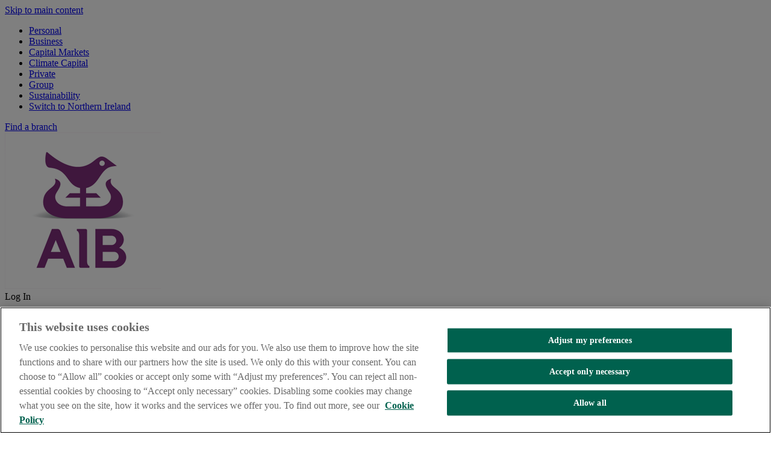

--- FILE ---
content_type: text/html; charset=UTF-8
request_url: https://aib.ie/help-centre/manage-phone-and-internet-banking/order-an-aib-card-reader
body_size: 17547
content:

<!DOCTYPE HTML>
<html lang="en-US">
    <head>
    <meta charset="UTF-8"/>

    <script defer="defer" type="text/javascript" src="https://rum.hlx.page/.rum/@adobe/helix-rum-js@%5E2/dist/micro.js" data-routing="env=prod,tier=publish,ams=Allied Irish Banks"></script>
<link rel="shortcut icon" type="image/x-icon" sizes="16x16 24x24 32x32 48x48" href="/content/dam/aib/common/favicon/favicon.ico"/>
    <link rel="apple-touch-icon" sizes="57x57" href="/content/dam/aib/common/favicon/favicon-57.png"/>
    <link rel="apple-touch-icon-precomposed" sizes="57x57" href="/content/dam/aib/common/favicon/favicon-57.png"/>
    <link rel="apple-touch-icon" sizes="72x72" href="/content/dam/aib/common/favicon/favicon-72.png"/>
    <link rel="apple-touch-icon" sizes="114x114" href="/content/dam/aib/common/favicon/favicon-114.png"/>
    <link rel="apple-touch-icon" sizes="120x120" href="/content/dam/aib/common/favicon/favicon-120.png"/>
    <link rel="apple-touch-icon" sizes="144x144" href="/content/dam/aib/common/favicon/favicon-144.png"/>
    <link rel="apple-touch-icon" sizes="152x152" href="/content/dam/aib/common/favicon/favicon-152.png"/>
    <title>How do I order an AIB Card Reader?</title>
    <meta content="width=device-width, initial-scale=1.0, minimum-scale=1.0, maximum-scale=2.0, user-scalable=yes" name="viewport"/>
    
    <meta name="description" content="You can order a card reader through your internet banking or though the kiosk of your local branch."/>
    <meta name="template" content="frontdoor-homepage"/>

    
    
        <meta property="jsonanalytics" content="{&#34;pageTitle&#34;:&#34;How do I order an AIB Card Reader?&#34;,&#34;mainDomain&#34;:&#34;aib.ie&#34;,&#34;pagePath&#34;:&#34;/help-centre/manage-phone-and-internet-banking/order-an-aib-card-reader&#34;,&#34;url&#34;:&#34;https://aib.ie/help-centre/manage-phone-and-internet-banking/order-an-aib-card-reader&#34;}"/>
    
    

  <meta property="og:site_name" content="AIB"/>
  <meta property="og:url" content="https://aib.ie"/>
  <meta property="og:locale" content="en_US"/>
  <meta property="og:type" content="website"/>
  <meta property="og:image" content="https://aib.ie/content/dam/frontdoor/aib-logo@2x.png"/>
  <meta property="og:description" content="You can order a card reader through your internet banking or though the kiosk of your local branch."/>
  <meta property="og:title"/>





  <script type="application/ld+json">
  {
    "@context": "http://schema.org/",
    "@type": "WebSite",
    "name": "AIB",
    "url": "https://aib.ie"
  }
  </script>


    

    


  
    
      
      
        <!-- OneTrust Cookies Consent Notice start for Production -->

        <script type="text/javascript" src="/content/dam/frontdoor/scripts/prod05nov25/oneTrust_production/consent/18e83070-838b-4277-b9a5-9f7166d20a0a/OtAutoBlock.js"></script>
        <script src="/content/dam/frontdoor/scripts/prod05nov25/oneTrust_production/scripttemplates/otSDKStub.js" type="text/javascript" charset="UTF-8" data-domain-script="18e83070-838b-4277-b9a5-9f7166d20a0a"></script>
        <script type="text/javascript">function OptanonWrapper() { 
        	if(OnetrustActiveGroups.includes("C0002")){
              	AnswersExperienceFrame.runtimeConfig.set("sessionTrackingEnabled", true);
              	AnswersExperienceFrame.runtimeConfig.set("analyticsEventsEnabled", true);
        	}
        }</script>

      <!-- OneTrust Cookies Consent Notice end for Production -->
      
    
  



   <script type="text/javascript" src="https://cdn.optimizely.com/js/27794360139.js"></script>

  



  
  
  <!-- DataLayer 6.4 -->
  <script>
    var dataLayer = window.dataLayer = window.dataLayer || [];
    var _pagesGroup = ("" != "") ? "" : "";
    var _pagesCategory = ("" != "") ? "" : "";
    var _pagesProduct = ("" != "") ? "" : "";
    var _initStamp = new Date().getTime();
    var _sessionInitiateTime = '';
    var _sessionId = '';

    if (sessionStorage.getItem('startSessionTime') === null){
      sessionStorage.setItem('startSessionTime', _initStamp)
      _sessionInitiateTime = sessionStorage.getItem('startSessionTime');
    } else {
      _sessionInitiateTime = sessionStorage.getItem('startSessionTime');
    }

    _sessionId = _sessionInitiateTime;

    if (/Android|webOS|iPhone|iPad|iPod|BlackBerry|IEMobile|Opera Mini/i.test(navigator.userAgent)) {
      _designType = "Mobile";
    } else {
      _designType = "Desktop";
    }

    dataLayer.push(
      {
        "channel": "web",
        "pos": "AIB.ie",
        "siteBrand": "AIB",
        "userLoggedIn": "N",
        "sessionId": _sessionId,
        "sessionInitiateTime": _sessionInitiateTime
      },
      {
        "pagesGroup": _pagesGroup,
        "pagesCategory": _pagesCategory,
        "pagesProduct": _pagesProduct,
        "siteCountry": "ie",
        "siteLanguage": "en",
        "designType": _designType
      }
    );
  </script>

  
  

  <!-- Google Tag Manager 6.4 Container -->
  
    

      

      
        
         
           <script>
          (function(w, d, s, l, i) {
            w[l] = w[l] || [];
            w[l].push(

                {
                    'gtm.start': new Date().getTime(),
                    event: 'gtm.js'
                }
            );
            var f = d.getElementsByTagName(s)[0],
                j = d.createElement(s),
                dl = l != 'dataLayer' ? '&l=' + l : '';
            j.setAttributeNode(d.createAttribute('data-ot-ignore'));
            j.async = true;
            j.src = 'https://www.googletagmanager.com/gtm.js?id=' + i + dl + '';
            f.parentNode.insertBefore(j, f);
          })(window, document, 'script', 'dataLayer', 'GTM-5ZXPKK7');
        </script>
        
        <script>
          (function(w, d, s, l, i) {
            w[l] = w[l] || [];
            w[l].push(

                {
                    'gtm.start': new Date().getTime(),
                    event: 'gtm.js'
                }
            );
            var f = d.getElementsByTagName(s)[0],
                j = d.createElement(s),
                dl = l != 'dataLayer' ? '&l=' + l : '';
            j.setAttributeNode(d.createAttribute('data-ot-ignore'));
            j.async = true;
            j.src = 'https://www.googletagmanager.com/gtm.js?id=' + i + dl + '';
            f.parentNode.insertBefore(j, f);
          })(window, document, 'script', 'dataLayer', 'GTM-N393SZG');
        </script>
        
      

    
  

  <script>
    var currentLocation = window.location.href;
    if (currentLocation.indexOf("?") > -1 && currentLocation.indexOf("wcmmode=disabled") < 0 && currentLocation.indexOf("content/frontdoor") > -1) {
      history.replaceState("/", "", "/");
    }
  </script>





    
<script>CQURLInfo={"requestPath":"/content/aib/personal/help-centre/manage-phone-and-internet-banking/order-an-aib-card-reader","extension":"html","selectors":[],"systemId":"dc6d8853-c403-4d6c-9049-3a37e99d2f4b","runModes":"crx3tar-nofds,prod,s7connect,crx3,production,nosamplecontent,publish"};</script>
<link rel="stylesheet" href="/etc.clientlibs/frontdoor/clientlibs/clientlib-base.css" type="text/css">
<link rel="stylesheet" href="/etc.clientlibs/frontdoor/clientlibs/clientlib-frontdoor.css" type="text/css">




    
    
    

    

    
    
    

    
</head>
    <body class="frontdoorHomepage page basicpage" id="frontdoorHomepage-869958c0b5">
        
        
        
            




            



            


<div role="main">
  <div class="root responsivegrid">


<div class="aem-Grid aem-Grid--12 aem-Grid--default--12 ">
    
    <div class="reference parbase aem-GridColumn aem-GridColumn--default--12"><div class="cq-dd-paragraph"><div class="header">


    





<a href="#main-anchor" class="skip" id="header-anchor">Skip to main content</a>
  <header class="bg-primary text-white ">
    
    <div class="nav-topbar">
      <div class="nav-topbar-inner bg-white">
        <div class="blur__effect leftend visible-xs hide" id="leftend"></div>
        <div class="container-fluid">
         
          <div class="row">
            <div class="col-12 col-lg pt-3 pb-3">
              <div class="nav-category-controls container-fluid">
                <ul class="nav nav-fill flex-nowrap mobile-scroll" id="mobile-scroll" role="menubar">
                  
                    <li class="nav-item nav-item--active mobile-active" data-action="nav.category" data-payload="name=https://aib.ie/" data-category="https://aib.ie/" role="none">
                      <a href="https://aib.ie/" class="px-lg-3 d-block text-decoration-none small font-weight-bold nav-inpage-element" role="menuitem">Personal</a>
                    </li>
                  
                    <li class="nav-item " data-action="nav.category" data-payload="name=https://aib.ie/business" data-category="https://aib.ie/business" role="none">
                      <a href="https://aib.ie/business" class="px-lg-3 d-block text-decoration-none small font-weight-bold nav-inpage-element" role="menuitem">Business</a>
                    </li>
                  
                    <li class="nav-item " data-action="nav.category" data-payload="name=https://aib.ie/corporate" data-category="https://aib.ie/corporate" role="none">
                      <a href="https://aib.ie/corporate" class="px-lg-3 d-block text-decoration-none small font-weight-bold nav-inpage-element" role="menuitem">Capital Markets</a>
                    </li>
                  
                    <li class="nav-item " data-action="nav.category" data-payload="name=/content/aib/corporate/industry-expertise/climate-capital" data-category="/content/aib/corporate/industry-expertise/climate-capital" role="none">
                      <a href="/corporate/industry-expertise/climate-capital" class="px-lg-3 d-block text-decoration-none small font-weight-bold nav-inpage-element" role="menuitem">Climate Capital</a>
                    </li>
                  
                    <li class="nav-item " data-action="nav.category" data-payload="name=https://aib.ie/privatebanking" data-category="https://aib.ie/privatebanking" role="none">
                      <a href="https://aib.ie/privatebanking" class="px-lg-3 d-block text-decoration-none small font-weight-bold nav-inpage-element" role="menuitem">Private</a>
                    </li>
                  
                    <li class="nav-item " data-action="nav.category" data-payload="name=https://aib.ie/investorrelations" data-category="https://aib.ie/investorrelations" role="none">
                      <a href="https://aib.ie/investorrelations" class="px-lg-3 d-block text-decoration-none small font-weight-bold nav-inpage-element" role="menuitem">Group</a>
                    </li>
                  
                    <li class="nav-item " data-action="nav.category" data-payload="name=https://aib.ie/sustainability" data-category="https://aib.ie/sustainability" role="none">
                      <a href="https://aib.ie/sustainability" class="px-lg-3 d-block text-decoration-none small font-weight-bold nav-inpage-element" role="menuitem">Sustainability</a>
                    </li>
                  
                    <li class="nav-item " data-action="nav.category" data-payload="name=https://aibni.co.uk/" data-category="https://aibni.co.uk/" role="none">
                      <a href="https://aibni.co.uk/" class="px-lg-3 d-block text-decoration-none small font-weight-bold nav-inpage-element" role="menuitem">Switch to Northern Ireland</a>
                    </li>
                  
                </ul>
              </div>
            </div>
            <div class="col-12 col-lg-2">
              <a href="https://branches.aib.ie/search" target="_blank" aria-label="Find branch link opens in a new tab" role="link" class="text-decoration-none font-weight-bold nav-topbar__link nav-topbar__link--secondary nav-topbar__link--icon">
                  <i class="icon icon-map-pin icon--bg-secondary icon--circle icon--sz-30 icon-left" aria-hidden="true"></i>
                  <span>Find a branch</span>
              </a>
            </div>
          </div>
         
        </div>
        <div class="blur__effect rightend visible-xs" id="rightend"></div>
      </div>
    </div>

    <nav class="header-main-nav">
      <div id="primary-nav">
        <div class="container-fluid">
          <div class="row">
            <div class="col-12 logo__container">
              
              <a class="nav-inpage-element" href="/" id="aib-logo-reset">
                <div class="nav-logo text-dark">
                  <img src="/content/dam/frontdoor/aib-logo@2x.png" alt="Allied Irish Banks (AIB) logo."/>
                    <input tabindex="-1" aria-hidden="true" type="hidden" id="logoImagePath" value="/content/dam/frontdoor/aib-logo@2x.png"/>
                </div>
              </a>

              
              

              
              <div tabindex="-1" aria-hidden="true" data-action="login.toggle,nav.toggle" data-keyaction="login-toggle" class="btn d-lg-none btn-secondary font-weight-medium nav-login-mobile nav-inpage-element header-nav-menuitem-mobile" role="menuitem" aria-controls="login-popover" aria-haspopup="true" aria-expanded="false">
                <span class="icon icon-lock icon-left"></span>
                Log In
              </div>
              <div tabindex="-1" aria-hidden="true" class="nav-toggle nav-toggle-close header-nav-menuitem-mobile nav-inpage-element" data-action="nav.toggle" data-keyaction="nav-toggle" role="button" aria-controls="header-main-nav" aria-haspopup="true" aria-expanded="false"></div>
            </div>
          </div>
        </div>

        <div class="nav-categories">
          <div class="nav-category nav-category--active">
            <div class="container-fluid">
              <ul class="row row-double-md nav-sections" role="menubar" aria-label="navigation" id="navigation">
                
                  
                  <li class="col-12 nav-section" data-section="I want to" data-position="1">
                    <div data-action="nav.section" data-payload="section=I want to" class="nav-section-title font-weight-medium nav-menu-item" role="menuitem" aria-haspopup="true" aria-expanded="false" tabindex="0">
                      I want to
                    </div>
                    <div class="nav-subsections-container bg-white" data-role='menu'>
                      
                      <div class="container-fluid">
                        <div class="row nav-subsections">
                          <div class="submenu-content">
                            


<div class="aem-Grid aem-Grid--12 aem-Grid--default--12 aem-Grid--phone--12 ">
    
    <div class="anchorList aem-GridColumn--default--none aem-GridColumn--phone--none aem-GridColumn--phone--12 aem-GridColumn aem-GridColumn--offset--phone--0 aem-GridColumn--offset--default--0 aem-GridColumn--default--4">
<div class='nav-subsection'>
  <div class="nav-subsection-title h3 text-primary font-weight-bold mb-2">Get help with products</div>
  <div class="nav-links children"><ul>
<li><a href="https://aib.ie/our-products/current-accounts/online-bank-account-opening">Ways to open an account <img src="/content/dam/frontdoor/chevron-right.svg" alt=""/></a></li>
<li><a href="https://aib.ie/our-products/current-accounts" target="_self">Get help with products <img src="/content/dam/frontdoor/chevron-right.svg" alt=""/></a></li>
<li><a href="https://aib.ie/our-products/credit-cards" target="_self">Get a credit card <img src="/content/dam/frontdoor/chevron-right.svg" alt=""/></a></li>
<li><a href="https://aib.ie/our-products/insurance">Get insurance <img src="/content/dam/frontdoor/chevron-right.svg" alt=""/></a></li>
</ul>
<p> </p>
<h3><span class="purple">Sustainability</span></h3>
<ul>
<li><a href="/green-living">Green Living: Personal <img src="/content/dam/frontdoor/chevron-right.svg" alt=""/></a></li>
<li><a href="https://aib.ie/green-business">Green Living: Business <img src="/content/dam/frontdoor/chevron-right.svg" alt=""/></a></li>
</ul>
</div>
</div></div>
<div class="anchorList aem-GridColumn--default--none aem-GridColumn--phone--12 aem-GridColumn--phone--newline aem-GridColumn aem-GridColumn--offset--phone--0 aem-GridColumn--offset--default--0 aem-GridColumn--default--4">
<div class='nav-subsection'>
  <div class="nav-subsection-title h3 text-primary font-weight-bold mb-2">Get information on financial planning</div>
  <div class="nav-links children"><ul>
<li><a href="https://aib.ie/our-products/investments/plan-for-financialneedsandgoals">Have a financial review <img src="/content/dam/frontdoor/chevron-right.svg" alt=""/></a></li>
<li><a href="https://aib.ie/our-products/insurance/life-insurance">Get life insurance <img src="/content/dam/frontdoor/chevron-right.svg" alt=""/></a></li>
<li><a href="https://aib.ie/our-products/pensions">Get advice on retirement planning / pensions <img src="/content/dam/frontdoor/chevron-right.svg" alt=""/></a></li>
<li><a href="https://aib.ie/our-products/investments">Get advice on investing <img src="/content/dam/frontdoor/chevron-right.svg" alt=""/></a></li>
<li><a href="/make-a-plan">Make a Plan <img src="/content/dam/frontdoor/chevron-right.svg" alt=""/></a></li>
</ul>
</div>
</div></div>
<div class="anchorList aem-GridColumn--default--none aem-GridColumn--phone--12 aem-GridColumn--phone--newline aem-GridColumn aem-GridColumn--offset--phone--0 aem-GridColumn--offset--default--0 aem-GridColumn--default--4">
<div class='nav-subsection'>
  <div class="nav-subsection-title h3 text-primary font-weight-bold mb-2">Get help with my banking</div>
  <div class="nav-links children"><ul>
<li><a href="https://aib.ie/our-products/current-accounts/credit-transfer">Make a payment <img src="/content/dam/frontdoor/chevron-right.svg" alt=""/></a></li>
<li><a href="/help-centre/manage-cards/query-transaction-aib-card">Question a card payment <img src="/content/dam/frontdoor/chevron-right.svg" alt=""/></a></li>
<li><a href="https://aib.ie/personal-forms/fx-form">Order stg/dollar currency <img src="/content/dam/frontdoor/chevron-right.svg" alt=""/></a></li>
<li><a href="https://aib.ie/content/dam/aib/personal/docs/our-products/current-accounts/foreign-currency-order-form.pdf">Order other foreign currency (PDF, 3 pages, 498KB) <img src="/content/dam/frontdoor/chevron-right.svg" alt=""/></a></li>
</ul>
</div>
</div></div>

    
</div>

                          </div>
                        </div>
                      </div>
                      
                      <div class="position-absolute w-100">
                        <div class="container-fluid">
                          <div class="row">
                            <div class="col-12">
                              <div class="nav-subsections-close font-weight-medium nav-popup-element" aria-label="Close button, click to dismiss the popup" data-action="nav.section" data-payload="section=Mortgage" tabindex="-1" aria-hidden="true">
                                Close
                              </div>
                            </div>
                          </div>
                        </div>
                      </div>
                    </div>
                  </li>
                
                  
                  <li class="col-12 nav-section" data-section="I am" data-position="2">
                    <div data-action="nav.section" data-payload="section=I am" class="nav-section-title font-weight-medium nav-menu-item" role="menuitem" aria-haspopup="true" aria-expanded="false" tabindex="0">
                      I am
                    </div>
                    <div class="nav-subsections-container bg-white" data-role='menu'>
                      
                      <div class="container-fluid">
                        <div class="row nav-subsections">
                          <div class="submenu-content">
                            


<div class="aem-Grid aem-Grid--12 aem-Grid--default--12 aem-Grid--phone--12 ">
    
    <div class="anchorList aem-GridColumn--default--none aem-GridColumn--phone--none aem-GridColumn--phone--12 aem-GridColumn aem-GridColumn--offset--phone--0 aem-GridColumn--offset--default--0 aem-GridColumn--default--4">
<div class='nav-subsection'>
  <div class="nav-subsection-title h3 text-primary font-weight-bold mb-2"></div>
  <div class="nav-links children"><ul>
<li><a href="https://aib.ie/i-am/worried-about-payments" target="_self">Worried about payments <img src="/content/dam/frontdoor/chevron-right.svg" alt=""/></a></li>
<li><a href="https://aib.ie/i-am/planning-for-my-childrens-future">Saving for my children's future <img src="/content/dam/frontdoor/chevron-right.svg" alt=""/></a></li>
<li><a href="https://aib.ie/i-am/budgeting-for-my-family">Budgeting <img src="/content/dam/frontdoor/chevron-right.svg" alt=""/></a></li>
<li><a href="/i-am/take-control-of-my-finances">Taking control of my finances <img src="/content/dam/frontdoor/chevron-right.svg" alt=""/></a></li>
<li><a href="https://aib.ie/fxcentre/resource-centre/brexit">Concerned about Brexit <img src="/content/dam/frontdoor/chevron-right.svg" alt=""/></a></li>
</ul>
</div>
</div></div>
<div class="anchorList aem-GridColumn--default--none aem-GridColumn--phone--12 aem-GridColumn--phone--newline aem-GridColumn aem-GridColumn--offset--phone--0 aem-GridColumn--offset--default--0 aem-GridColumn--default--4">
<div class='nav-subsection'>
  <div class="nav-subsection-title h3 text-primary font-weight-bold mb-2"></div>
  <div class="nav-links children"><ul>
<li><a href="/green-living">Thinking of going green <img src="/content/dam/frontdoor/chevron-right.svg" alt=""/></a></li>
<li><a href="/i-am/moving-to-ireland">Moving to Ireland <img src="/content/dam/frontdoor/chevron-right.svg" alt=""/></a></li>
<li><a href="https://aib.ie/i-am/in-second-level-education">In second level education <img src="/content/dam/frontdoor/chevron-right.svg" alt=""/></a></li>
<li><a href="https://aib.ie/i-am/going-to-college">Going to college <img src="/content/dam/frontdoor/chevron-right.svg" alt=""/></a></li>
<li><a href="https://aib.ie/i-am/a-graduate">A graduate <img src="/content/dam/frontdoor/chevron-right.svg" alt=""/></a></li>
</ul>
</div>
</div></div>
<div class="anchorList aem-GridColumn--default--none aem-GridColumn--phone--12 aem-GridColumn--phone--newline aem-GridColumn aem-GridColumn--offset--phone--0 aem-GridColumn--offset--default--0 aem-GridColumn--default--4">
<div class='nav-subsection'>
  <div class="nav-subsection-title h3 text-primary font-weight-bold mb-2"></div>
  <div class="nav-links children"><ul>
<li><a href="https://aib.ie/i-am/moving-to-ireland">Returning to Ireland <img src="/content/dam/frontdoor/chevron-right.svg" alt=""/></a></li>
<li><a href="/ways-to-bank/bainceireacht-le-aib">Ag smaoineamh ar bhaincéireacht le AIB <img src="/content/dam/frontdoor/chevron-right.svg" alt=""/></a></li>
<li><a href="/i-am/youth">A young adult <img src="/content/dam/frontdoor/chevron-right.svg" alt=""/></a></li>
</ul>
</div>
</div></div>

    
</div>

                          </div>
                        </div>
                      </div>
                      
                      <div class="position-absolute w-100">
                        <div class="container-fluid">
                          <div class="row">
                            <div class="col-12">
                              <div class="nav-subsections-close font-weight-medium nav-popup-element" aria-label="Close button, click to dismiss the popup" data-action="nav.section" data-payload="section=Mortgage" tabindex="-1" aria-hidden="true">
                                Close
                              </div>
                            </div>
                          </div>
                        </div>
                      </div>
                    </div>
                  </li>
                
                  
                  <li class="col-12 nav-section" data-section="Mortgages" data-position="3">
                    <div data-action="nav.section" data-payload="section=Mortgages" class="nav-section-title font-weight-medium nav-menu-item" role="menuitem" aria-haspopup="true" aria-expanded="false" tabindex="0">
                      Mortgages
                    </div>
                    <div class="nav-subsections-container bg-white" data-role='menu'>
                      
                      <div class="container-fluid">
                        <div class="row nav-subsections">
                          <div class="submenu-content">
                            


<div class="aem-Grid aem-Grid--12 aem-Grid--default--12 aem-Grid--phone--12 ">
    
    <div class="anchorList aem-GridColumn--default--none aem-GridColumn--phone--none aem-GridColumn--phone--12 aem-GridColumn aem-GridColumn--offset--phone--0 aem-GridColumn--default--3 aem-GridColumn--offset--default--0">
<div class='nav-subsection'>
  <div class="nav-subsection-title h3 text-primary font-weight-bold mb-2">AIB Mortgages</div>
  <div class="nav-links children"><ul>
<li><a href="/our-products/mortgages">All about our mortgages <img src="/content/dam/frontdoor/chevron-right.svg" alt=""/></a><br />
 </li>
</ul>
<h3><span class="purple"><br />
MyMortgage tool</span></h3>
<ul>
<li><a href="https://mymortgage.aib.ie/mortgages/">Log in or Register for MyMortgage <img src="/content/dam/frontdoor/chevron-right.svg" alt=""/></a></li>
<li><a href="/our-products/mortgages/my-mortgage">About MyMortgage <img src="/content/dam/frontdoor/chevron-right.svg" alt=""/></a><br />
</li>
</ul>
</div>
</div></div>
<div class="anchorList aem-GridColumn--default--none aem-GridColumn--phone--none aem-GridColumn--phone--12 aem-GridColumn aem-GridColumn--offset--phone--0 aem-GridColumn--default--3 aem-GridColumn--offset--default--0">
<div class='nav-subsection'>
  <div class="nav-subsection-title h3 text-primary font-weight-bold mb-2">Mortgages types</div>
  <div class="nav-links children"><ul>
<li><a href="/our-products/mortgages/first-time-buyers">First time buyer <img src="/content/dam/frontdoor/chevron-right.svg" alt=""/></a></li>
<li><a href="/our-products/mortgages/home-movers-mortgage">Moving homes <img src="/content/dam/frontdoor/chevron-right.svg" alt=""/></a></li>
<li><a href="/our-products/mortgages/switcher-mortgage">Switching mortgage <img src="/content/dam/frontdoor/chevron-right.svg" alt=""/></a></li>
<li><a href="/our-products/mortgages/residential-buy-to-let-mortgage">Buying-to-let <img src="/content/dam/frontdoor/chevron-right.svg" alt=""/></a></li>
<li><a href="/our-products/mortgages/self-build">Self-Building <img src="/content/dam/frontdoor/chevron-right.svg" alt=""/></a></li>
<li><a href="/our-products/mortgages/mortgage-top-up">Top-up mortgage <img src="/content/dam/frontdoor/chevron-right.svg" alt=""/></a></li>
<li><a href="https://aib.ie/our-products/mortgages/green-mortgage">Green Mortgage <img src="/content/dam/frontdoor/chevron-right.svg" alt=""/></a></li>
<li><a href="/our-products/mortgages/new-higher-value" style="background-color: rgb(255,255,255);">Higher Value mortgage <img src="/content/dam/frontdoor/chevron-right.svg" alt=""/></a></li>
</ul>
</div>
</div></div>
<div class="anchorList aem-GridColumn--default--none aem-GridColumn--phone--12 aem-GridColumn--phone--newline aem-GridColumn aem-GridColumn--offset--phone--0 aem-GridColumn--default--3 aem-GridColumn--offset--default--0">
<div class='nav-subsection'>
  <div class="nav-subsection-title h3 text-primary font-weight-bold mb-2">Getting started</div>
  <div class="nav-links children"><ul>
<li><a href="/our-products/mortgages/pre-first-time-buyer">Saving for your home <img src="/content/dam/frontdoor/chevron-right.svg" alt=""/></a></li>
<li><a href="/our-products/mortgages/mortgage-interest-rates">Mortgage interest rate <img src="/content/dam/frontdoor/chevron-right.svg" alt=""/></a></li>
<li><a href="/our-products/mortgages/mortgage-calculator">Mortgage calculators <img src="/content/dam/frontdoor/chevron-right.svg" alt=""/></a></li>
<li><a href="/our-products/mortgages/Mortgage-Jargon">Mortgage jargon buster <img src="/content/dam/frontdoor/chevron-right.svg" alt=""/></a></li>
<li><a href="https://aib.ie/help-and-guidance/mortgages-faq">Frequently asked questions <img src="/content/dam/frontdoor/chevron-right.svg" alt=""/></a></li>
</ul>
</div>
</div></div>
<div class="anchorList aem-GridColumn--default--none aem-GridColumn--phone--12 aem-GridColumn--phone--newline aem-GridColumn aem-GridColumn--offset--phone--0 aem-GridColumn--default--3 aem-GridColumn--offset--default--0">
<div class='nav-subsection'>
  <div class="nav-subsection-title h3 text-primary font-weight-bold mb-2">Help with mortgages</div>
  <div class="nav-links children"><ul>
<li><a href="/our-products/mortgages/manage-your-aib-mortgage">Existing mortgage customers <img src="/content/dam/frontdoor/chevron-right.svg" alt=""/></a></li>
<li><a href="/our-products/mortgages/mortgage-forms">Forms and guides <img src="/content/dam/frontdoor/chevron-right.svg" alt=""/></a></li>
<li><a href="/have-you-missed-a-mortgage-payment">Worried about Mortgage Payments <img src="/content/dam/frontdoor/chevron-right.svg" alt=""/></a></li>
<li><a href="https://aib.ie/review-of-tracker-mortgages">Tracker mortgage examination <img src="/content/dam/frontdoor/chevron-right.svg" alt=""/></a></li>
<li><a href="/our-products/mortgages/welcome-to-aib-information-hub">Ulster Bank Mortgage Customer Information Hub <img src="/content/dam/frontdoor/chevron-right.svg" alt=""/></a></li>
</ul>
</div>
</div></div>

    
</div>

                          </div>
                        </div>
                      </div>
                      
                      <div class="position-absolute w-100">
                        <div class="container-fluid">
                          <div class="row">
                            <div class="col-12">
                              <div class="nav-subsections-close font-weight-medium nav-popup-element" aria-label="Close button, click to dismiss the popup" data-action="nav.section" data-payload="section=Mortgage" tabindex="-1" aria-hidden="true">
                                Close
                              </div>
                            </div>
                          </div>
                        </div>
                      </div>
                    </div>
                  </li>
                
                  
                  <li class="col-12 nav-section" data-section="Make a plan " data-position="4">
                    <div data-action="nav.section" data-payload="section=Make a plan " class="nav-section-title font-weight-medium nav-menu-item" role="menuitem" aria-haspopup="true" aria-expanded="false" tabindex="0">
                      Make a plan 
                    </div>
                    <div class="nav-subsections-container bg-white" data-role='menu'>
                      
                      <div class="container-fluid">
                        <div class="row nav-subsections">
                          <div class="submenu-content">
                            


<div class="aem-Grid aem-Grid--12 aem-Grid--default--12 aem-Grid--phone--12 ">
    
    <div class="anchorList aem-GridColumn--default--none aem-GridColumn--phone--none aem-GridColumn--phone--12 aem-GridColumn aem-GridColumn--offset--phone--0 aem-GridColumn--default--3 aem-GridColumn--offset--default--0">
<div class='nav-subsection'>
  <div class="nav-subsection-title h3 text-primary font-weight-bold mb-2">Not sure where to start? </div>
  <div class="nav-links children"><div><a href="/make-a-plan">Make a plan <img src="/content/dam/frontdoor/chevron-right.svg" alt=""/></a><br />
<a href="/make-a-plan/protection-insurance/mortgage-protection">Mortgage protection <img src="/content/dam/frontdoor/chevron-right.svg" alt=""/></a><br />
<a href="/make-a-plan/protection-insurance">Protection <img src="/content/dam/frontdoor/chevron-right.svg" alt=""/></a><br />
<a href="/make-a-plan/investments">Savings and investments <img src="/content/dam/frontdoor/chevron-right.svg" alt=""/> </a><br />
<a href="/make-a-plan/retirement-plans">Pensions <img src="/content/dam/frontdoor/chevron-right.svg" alt=""/></a></div>
<div><a href="/make-a-plan/aib-life-hub">AIB life hub <img src="/content/dam/frontdoor/chevron-right.svg" alt=""/></a></div>
<p> </p>
<p> </p>
</div>
</div></div>

    
</div>

                          </div>
                        </div>
                      </div>
                      
                      <div class="position-absolute w-100">
                        <div class="container-fluid">
                          <div class="row">
                            <div class="col-12">
                              <div class="nav-subsections-close font-weight-medium nav-popup-element" aria-label="Close button, click to dismiss the popup" data-action="nav.section" data-payload="section=Mortgage" tabindex="-1" aria-hidden="true">
                                Close
                              </div>
                            </div>
                          </div>
                        </div>
                      </div>
                    </div>
                  </li>
                
                  
                  <li class="col-12 nav-section" data-section="Products" data-position="5">
                    <div data-action="nav.section" data-payload="section=Products" class="nav-section-title font-weight-medium nav-menu-item" role="menuitem" aria-haspopup="true" aria-expanded="false" tabindex="0">
                      Products
                    </div>
                    <div class="nav-subsections-container bg-white" data-role='menu'>
                      
                      <div class="container-fluid">
                        <div class="row nav-subsections">
                          <div class="submenu-content">
                            


<div class="aem-Grid aem-Grid--12 aem-Grid--default--12 aem-Grid--phone--12 ">
    
    <div class="anchorList aem-GridColumn--default--none aem-GridColumn--phone--none aem-GridColumn--phone--12 aem-GridColumn aem-GridColumn--offset--phone--0 aem-GridColumn--offset--default--0 aem-GridColumn--default--4">
<div class='nav-subsection'>
  <div class="nav-subsection-title h3 text-primary font-weight-bold mb-2">What are you looking for?</div>
  <div class="nav-links children"><ul>
<li><a href="https://aib.ie/our-products/loans">Loans <img src="/content/dam/frontdoor/chevron-right.svg" alt=""/></a></li>
<li><a href="https://aib.ie/our-products/current-accounts">Current Accounts <img src="/content/dam/frontdoor/chevron-right.svg" alt=""/></a></li>
<li><a href="https://aib.ie/our-products/current-accounts/online-bank-account-opening">Ways to open an account <img src="/content/dam/frontdoor/chevron-right.svg" alt=""/></a></li>
<li><a href="https://aib.ie/our-products/insurance/life-insurance">Life Insurance <img src="/content/dam/frontdoor/chevron-right.svg" alt=""/></a></li>
</ul>
</div>
</div></div>
<div class="anchorList aem-GridColumn--default--none aem-GridColumn--phone--12 aem-GridColumn--phone--newline aem-GridColumn aem-GridColumn--offset--phone--0 aem-GridColumn--offset--default--0 aem-GridColumn--default--4">
<div class='nav-subsection'>
  <div class="nav-subsection-title h3 text-primary font-weight-bold mb-2"></div>
  <div class="nav-links children"><div> </div>
<ul>
<li><a href="https://aib.ie/our-products/mortgages">Mortgages <img src="/content/dam/frontdoor/chevron-right.svg" alt=""/></a></li>
<li><a href="https://aib.ie/our-products/insurance">Insurance <img src="/content/dam/frontdoor/chevron-right.svg" alt=""/></a></li>
<li><a href="https://aib.ie/our-products/investments">Make a plan - Investments <img src="/content/dam/frontdoor/chevron-right.svg" alt=""/></a></li>
</ul>
</div>
</div></div>
<div class="anchorList aem-GridColumn--default--none aem-GridColumn--phone--12 aem-GridColumn--phone--newline aem-GridColumn aem-GridColumn--offset--phone--0 aem-GridColumn--offset--default--0 aem-GridColumn--default--4">
<div class='nav-subsection'>
  <div class="nav-subsection-title h3 text-primary font-weight-bold mb-2"></div>
  <div class="nav-links children"><div> </div>
<ul>
<li><a href="https://aib.ie/our-products/credit-cards">Credit Cards <img src="/content/dam/frontdoor/chevron-right.svg" alt=""/></a></li>
<li><a href="https://aib.ie/our-products/pensions">Pensions <img src="/content/dam/frontdoor/chevron-right.svg" alt=""/></a></li>
<li><a href="https://aib.ie/our-products/savings-and-deposits">Savings and Deposits <img src="/content/dam/frontdoor/chevron-right.svg" alt=""/></a></li>
</ul>
</div>
</div></div>

    
</div>

                          </div>
                        </div>
                      </div>
                      
                      <div class="position-absolute w-100">
                        <div class="container-fluid">
                          <div class="row">
                            <div class="col-12">
                              <div class="nav-subsections-close font-weight-medium nav-popup-element" aria-label="Close button, click to dismiss the popup" data-action="nav.section" data-payload="section=Mortgage" tabindex="-1" aria-hidden="true">
                                Close
                              </div>
                            </div>
                          </div>
                        </div>
                      </div>
                    </div>
                  </li>
                
                  
                  <li class="col-12 nav-section" data-section="Ways to bank" data-position="6">
                    <div data-action="nav.section" data-payload="section=Ways to bank" class="nav-section-title font-weight-medium nav-menu-item" role="menuitem" aria-haspopup="true" aria-expanded="false" tabindex="0">
                      Ways to bank
                    </div>
                    <div class="nav-subsections-container bg-white" data-role='menu'>
                      
                      <div class="container-fluid">
                        <div class="row nav-subsections">
                          <div class="submenu-content">
                            


<div class="aem-Grid aem-Grid--12 aem-Grid--default--12 aem-Grid--phone--12 ">
    
    <div class="anchorList aem-GridColumn--default--none aem-GridColumn--phone--none aem-GridColumn--phone--12 aem-GridColumn aem-GridColumn--offset--phone--0 aem-GridColumn--offset--default--0 aem-GridColumn--default--4">
<div class='nav-subsection'>
  <div class="nav-subsection-title h3 text-primary font-weight-bold mb-2"></div>
  <div class="nav-links children"><ul>
<li><a href="https://aib.ie/ways-to-bank/aib-direct-debits-and-standing-orders">AIB direct debits &amp; standing orders <img src="/content/dam/frontdoor/chevron-right.svg" alt=""/></a></li>
<li><a href="http://www.aib.ie/ways-to-bank/direct-debit-mandates">Direct Debit Mandates <img src="/content/dam/frontdoor/chevron-right.svg" alt=""/></a></li>
<li><a href="https://aib.ie/ways-to-bank/mobile-top-up">Mobile top up <img src="/content/dam/frontdoor/chevron-right.svg" alt=""/></a></li>
<li><a href="https://aib.ie/ways-to-bank/estatements-persil-guide">eStatements <img src="/content/dam/frontdoor/chevron-right.svg" alt=""/></a></li>
<li><a href="/ways-to-bank/zippay">Zippay <img src="/content/dam/frontdoor/chevron-right.svg" alt=""/></a></li>
<li><a href="https://aib.ie/ways-to-bank/apple-pay">Apple Pay <img src="/content/dam/frontdoor/chevron-right.svg" alt=""/></a></li>
<li><a href="https://aib.ie/ways-to-bank/google-pay">Google Pay <img src="/content/dam/frontdoor/chevron-right.svg" alt=""/></a></li>
<li><a href="/ways-to-bank/sepa-instant-payments" target="_self">SEPA Instant Payments <img src="/content/dam/frontdoor/chevron-right.svg" alt=""/></a></li>
</ul>
</div>
</div></div>
<div class="anchorList aem-GridColumn--default--none aem-GridColumn--phone--12 aem-GridColumn--phone--newline aem-GridColumn aem-GridColumn--offset--phone--0 aem-GridColumn--offset--default--0 aem-GridColumn--default--4">
<div class='nav-subsection'>
  <div class="nav-subsection-title h3 text-primary font-weight-bold mb-2"></div>
  <div class="nav-links children"><ul>
<li><a href="/secure-internet-shopping">Secure Internet Shopping <img src="/content/dam/frontdoor/chevron-right.svg" alt=""/></a></li>
<li><a href="https://aib.ie/ways-to-bank/internet-banking">Internet banking <img src="/content/dam/frontdoor/chevron-right.svg" alt=""/></a></li>
<li><a href="https://aib.ie/ways-to-bank/mobile-banking">Mobile banking <img src="/content/dam/frontdoor/chevron-right.svg" alt=""/></a></li>
<li><a href="https://aib.ie/ways-to-bank/phone-banking">Phone banking <img src="/content/dam/frontdoor/chevron-right.svg" alt=""/></a></li>
<li><a href="https://aib.ie/ways-to-bank/digital-hub">Digital Hub <img src="/content/dam/frontdoor/chevron-right.svg" alt=""/></a></li>
<li><a href="/secure-internet-shopping/digital-id">Digital profile <img src="/content/dam/frontdoor/chevron-right.svg" alt=""/></a></li>
<li><a href="/ways-to-bank/secure-banking-app" target="_self">Secure Banking App <img src="/content/dam/frontdoor/chevron-right.svg" alt=""/></a></li>
</ul>
</div>
</div></div>
<div class="anchorList aem-GridColumn--default--none aem-GridColumn--phone--12 aem-GridColumn--phone--newline aem-GridColumn aem-GridColumn--offset--phone--0 aem-GridColumn--offset--default--0 aem-GridColumn--default--4">
<div class='nav-subsection'>
  <div class="nav-subsection-title h3 text-primary font-weight-bold mb-2"></div>
  <div class="nav-links children"><ul>
<li><a href="https://aib.ie/ways-to-bank/self-service-banking">Self-service banking <img src="/content/dam/frontdoor/chevron-right.svg" alt=""/></a></li>
<li><a href="https://aib.ie/ways-to-bank/branch-banking">Branch banking <img src="/content/dam/frontdoor/chevron-right.svg" alt=""/></a></li>
<li><a href="https://aib.ie/ways-to-bank/the-lab">The Lab <img src="/content/dam/frontdoor/chevron-right.svg" alt=""/></a></li>
<li><a title="Pay bills with Payzone" href="https://aib.ie/ways-to-bank/pay-bills-at-payzone-agent" target="_self">Payzone <img src="/content/dam/frontdoor/chevron-right.svg" alt=""/></a></li>
<li><a href="https://aib.ie/ways-to-bank/aib-community-bank">Community banking <img src="/content/dam/frontdoor/chevron-right.svg" alt=""/></a></li>
<li><a href="https://aib.ie/ways-to-bank/aib-at-the-post-office">AIB at An Post <img src="/content/dam/frontdoor/chevron-right.svg" alt=""/></a></li>
</ul>
</div>
</div></div>

    
</div>

                          </div>
                        </div>
                      </div>
                      
                      <div class="position-absolute w-100">
                        <div class="container-fluid">
                          <div class="row">
                            <div class="col-12">
                              <div class="nav-subsections-close font-weight-medium nav-popup-element" aria-label="Close button, click to dismiss the popup" data-action="nav.section" data-payload="section=Mortgage" tabindex="-1" aria-hidden="true">
                                Close
                              </div>
                            </div>
                          </div>
                        </div>
                      </div>
                    </div>
                  </li>
                
                  
                  <li class="col-12 nav-section" data-section="Help and guidance" data-position="7">
                    <div data-action="nav.section" data-payload="section=Help and guidance" class="nav-section-title font-weight-medium nav-menu-item" role="menuitem" aria-haspopup="true" aria-expanded="false" tabindex="0">
                      Help and guidance
                    </div>
                    <div class="nav-subsections-container bg-white" data-role='menu'>
                      
                      <div class="container-fluid">
                        <div class="row nav-subsections">
                          <div class="submenu-content">
                            


<div class="aem-Grid aem-Grid--12 aem-Grid--default--12 aem-Grid--phone--12 ">
    
    <div class="anchorList aem-GridColumn--default--none aem-GridColumn--phone--none aem-GridColumn--phone--12 aem-GridColumn aem-GridColumn--offset--phone--0 aem-GridColumn--offset--default--0 aem-GridColumn--default--4">
<div class='nav-subsection'>
  <div class="nav-subsection-title h3 text-primary font-weight-bold mb-2"></div>
  <div class="nav-links children"><ul>
<li><a href="https://aib.ie/help-centre">Help centre <img src="/content/dam/frontdoor/chevron-right.svg" alt=""/></a></li>
<li><a href="https://aib.ie/help-and-guidance/need-extra-help">Additional Support for our Customers <img src="/content/dam/frontdoor/chevron-right.svg" alt=""/></a></li>
<li><a href="https://aib.ie/help-and-guidance/deceased-accounts">Deceased accounts <img src="/content/dam/frontdoor/chevron-right.svg" alt=""/></a></li>
<li><a href="https://aib.ie/help-and-guidance/what-is-aib-web-chat">What is web chat? <img src="/content/dam/frontdoor/chevron-right.svg" alt=""/></a></li>
<li><a href="https://aib.ie/help-centre/what-are-people-asking-us-most">Common queries <img src="/content/dam/frontdoor/chevron-right.svg" alt=""/></a></li>
<li><a href="/our-products/current-accounts/minimise-fees">How to minimise your fees <img src="/content/dam/frontdoor/chevron-right.svg" alt=""/></a></li>
<li><a href="/international-sepa-payments-explained/vop">Verification of Payee <img src="/content/dam/frontdoor/chevron-right.svg" alt=""/></a></li>
</ul>
</div>
</div></div>
<div class="anchorList aem-GridColumn--default--none aem-GridColumn--phone--12 aem-GridColumn--phone--newline aem-GridColumn aem-GridColumn--offset--phone--0 aem-GridColumn--offset--default--0 aem-GridColumn--default--4">
<div class='nav-subsection'>
  <div class="nav-subsection-title h3 text-primary font-weight-bold mb-2"></div>
  <div class="nav-links children"><ul>
<li><a href="https://aib.ie/ways-to-bank/secure-internet-shopping">Secure internet shopping <img src="/content/dam/frontdoor/chevron-right.svg" alt=""/></a></li>
<li><a href="https://aib.ie/help-and-guidance/tax-information-reporting">Tax information reporting <img src="/content/dam/frontdoor/chevron-right.svg" alt=""/></a></li>
<li><a href="https://aib.ie/help-and-guidance/deposit-guarantee-scheme#Deposit">Deposit Guarantee Scheme <img src="/content/dam/frontdoor/chevron-right.svg" alt=""/></a></li>
<li><a href="https://aib.ie/dataprotection">Data Protection <img src="/content/dam/frontdoor/chevron-right.svg" alt=""/></a></li>
<li><a href="https://aib.ie/central-credit-register">Central Credit Register <img src="/content/dam/frontdoor/chevron-right.svg" alt=""/></a></li>
<li><a href="https://aib.ie/ibortransition">IBOR transition </a><a href="https://aib.ie/benchmarks-regulation" style="background-color: rgb(255,255,255);">Benchmarks regulation <img src="/content/dam/frontdoor/chevron-right.svg" alt=""/></a></li>
<li><a href="https://aib.ie/notices/third-party-provider-information">Third party provider information <img src="/content/dam/frontdoor/chevron-right.svg" alt=""/></a></li>
</ul>
</div>
</div></div>
<div class="anchorList aem-GridColumn--default--none aem-GridColumn--phone--12 aem-GridColumn--phone--newline aem-GridColumn aem-GridColumn--offset--phone--0 aem-GridColumn--offset--default--0 aem-GridColumn--default--4">
<div class='nav-subsection'>
  <div class="nav-subsection-title h3 text-primary font-weight-bold mb-2"></div>
  <div class="nav-links children"><ul>
<li><a href="https://aib.ie/our-products/current-accounts/online-bank-account-opening">Ways to open an account <img src="/content/dam/frontdoor/chevron-right.svg" alt=""/></a></li>
<li><a href="https://aib.ie/product-finder">Product finder <img src="/content/dam/frontdoor/chevron-right.svg" alt=""/></a></li>
<li><a href="https://aib.ie/help-centre">Online forms <img src="/content/dam/frontdoor/chevron-right.svg" alt=""/></a></li>
<li><a href="https://aib.ie/help-and-guidance/making-a-complaint">Complaint form <img src="/content/dam/frontdoor/chevron-right.svg" alt=""/></a></li>
<li><a href="https://aib.ie/personal-forms/bic-iban-converter">BIC IBAN converter <img src="/content/dam/frontdoor/chevron-right.svg" alt=""/></a></li>
<li><a href="https://aib.ie/fxrates-calculator">Foreign exchange calculator <img src="/content/dam/frontdoor/chevron-right.svg" alt=""/></a></li>
<li><a href="https://aib.ie/ways-to-bank/retrieve-registration-number">Retrieve registration number <img src="/content/dam/frontdoor/chevron-right.svg" alt=""/></a></li>
</ul>
</div>
</div></div>

    
</div>

                          </div>
                        </div>
                      </div>
                      
                      <div class="position-absolute w-100">
                        <div class="container-fluid">
                          <div class="row">
                            <div class="col-12">
                              <div class="nav-subsections-close font-weight-medium nav-popup-element" aria-label="Close button, click to dismiss the popup" data-action="nav.section" data-payload="section=Mortgage" tabindex="-1" aria-hidden="true">
                                Close
                              </div>
                            </div>
                          </div>
                        </div>
                      </div>
                    </div>
                  </li>
                
              </ul>
            </div>
          </div>
        </div>
      </div>
      <br class="d-lg-none" tabindex="-1" aria-hidden="true"/>
      <div id="secondary-nav">
        <div class="container-fluid">
          <div class="row">
            <div class="col-12">
              
              <ul class="nav-sections mb-2 text-lg-right" role="menubar">
                <li class="nav-section d-lg-none p-0 mx-0" role="none">
                  <a class="nav-section-title border-0 pt-0 pb-3 mx-0 faded-mobile nav-popup-element" role="menuitem" aria-hidden="true" tabindex="-1" href="https://aib.ie/contact-details">Contact us</a>
                </li>
                <li class="nav-section d-lg-none p-0 mx-0" role="none">
                  <a class="nav-section-title border-0 pt-0 pb-3 mx-0 faded-mobile nav-popup-element" role="menuitem" aria-hidden="true" tabindex="-1" href="https://branches.aib.ie/search">Find a branch</a>
                </li>
              </ul>
            </div>
            
            <div class="login col-12">
              <div class="login-inner" role="menubar" aria-label="login button" id="login">
                <div class="btn btn-lg d-block btn-secondary glow px-icon font-weight-bold nav-toggle-login-popup nav-menu-item nav-popup-element" data-action="login.toggle" role="button" aria-haspopup="true" aria-expanded="false" tabindex="0" aria-keyshortcuts="Press Enter to activate">
                  <i class="icon icon-lock icon-left icon-hide-xs" aria-hidden="true"></i>
                  <span class="d-inline">Log In</span>
                  <i class="icon icon-chevron icon-right d-none d-lg-block" aria-hidden="true"></i>
                </div>

                <div class="login-popover bg-primary-gradient-y d-flex flex-wrap align-items-center shadow" role="menu">
                  <div class="icon login-popover-toggle header-nav-menuitem-mobile login-popup-element" role="button" data-action="login.toggle" data-keyaction="login-close" aria-label="Close button, click to dismiss the popup"></div>
                  <div class="container-fluid">
                    <div class="row">
                      <div class="col-12 col-sm-6 offset-sm-3 col-lg-12 offset-lg-0">
                        
                        <p class="h3 py-2 d-none d-lg-block text-dark">
                          
                        </p>
                        <a href="https://onlinebanking.aib.ie/inet/roi/login.htm" class="btn btn-lg w-100 d-block btn-secondary mb-2 toggle glow login-popup-element login-link" role="menuitem" tabindex="-1" aria-hidden="true">Internet Banking</a>
                        
                        <a href="https://aib.ie/business/business-login" class="btn btn-lg w-100 d-block btn-secondary mb-2 toggle glow login-link login-popup-element" role="menuitem" tabindex="-1" aria-hidden="true">iBusiness Log in</a>
                        <a href="https://mymortgage.aib.ie/mortgages/" class="btn btn-lg w-100 d-block btn-secondary toggle login-link glow login-popup-element" role="menuitem" tabindex="-1" aria-hidden="true">MyMortgage Log in</a>
                      </div>
                    </div>
                  </div>
                </div>
              </div>
            </div>
          </div>
        </div>
      </div>
    </nav>
    
    <div class="searchbox">
      <div class="container-fluid">
        <div class="row">
          <div class="col-12 text-lg-right">
            <div class="form-group position-relative d-lg-inline-block mb-lg-0 yext-search-container">
              
              
                <div class="yext-search yext-search-input yext-search-header-wrapper">
<div class=" yext-search-input-wrapper">
  
  <div data-module-type="YextSearch" class="yext-search-component yext-search--2079560699">
    <input type="hidden" class="yext-search-bar-name" value="yext-search--2079560699"/>
    <input type="hidden" class="yext-search-results-page" value="/content/aib/personal/search-results.html"/>
    <input type="hidden" class="yext-search-placeholder-text" value="What are you looking for?"/>
    <input type="hidden" class="yext-search-api-key" value="3aeb3349ca4755260238a5b51d068b88"/>
    <input type="hidden" class="yext-search-account-id" value="100002954"/>
    <input type="hidden" class="yext-search-experience-key" value="aib-site-search"/>
    <input type="hidden" class="yext-search-experience-version" value="PRODUCTION"/>
    <input type="hidden" class="yext-search-answers" value="https://answers-embed.aib.ie.com.eu.pagescdn.com/iframe.js"/>
    <input type="hidden" class="yext-search-typed-animation-api" value="https://cdn-cached.eu.yextapis.com/v2/accounts/me/answers/autocomplete"/>
    <input type="hidden" class="yext-search-turnoff-typed-animation" value="false"/>
    <input type="hidden" class="yext-search-icon" value="/content/dam/frontdoor/icons/yext-search/yext-search-icon.svg"/>
    
  </div>
</div>
</div>

              
            </div>
          </div>
        </div>
      </div>
    </div>
  </header>
<a href="#header-anchor" class="skip" id="main-anchor">Return to Nav</a>
</div>
</div>
</div>
<div class="responsivegrid aem-GridColumn aem-GridColumn--default--12">


<div class="aem-Grid aem-Grid--12 aem-Grid--default--12 ">
    
    <div class="customcontainer aem-GridColumn aem-GridColumn--default--12">



  <div class="container-fluid fullWidth" style="background-color:">
    <div class="row">
      <div class="container-fluid">
        

    <div class="row ">
        


<div class="aem-Grid aem-Grid--12 aem-Grid--default--12 ">
    
    <div class="responsivegrid cmp-space aem-GridColumn aem-GridColumn--default--12">


<div class="aem-Grid aem-Grid--12 aem-Grid--default--12 ">
    
    <div class="responsivegrid aem-GridColumn aem-GridColumn--default--12">


<div class="aem-Grid aem-Grid--12 aem-Grid--default--12 aem-Grid--phone--12 ">
    
    <div class="mcx-title-text aem-GridColumn--default--none aem-GridColumn aem-GridColumn--default--12 aem-GridColumn--offset--default--0">

    <div class="cmp-title-text px-0 px-md-2" alt="How do I order an AIB Card Reader?">
        <h1 style="text-align: center;">How do I order an AIB Card Reader?</h1>
<p> </p>

    </div>
</div>
<div class="accordionPfd aem-GridColumn--default--none aem-GridColumn--phone--none aem-GridColumn--phone--12 aem-GridColumn aem-GridColumn--default--10 aem-GridColumn--offset--phone--0 aem-GridColumn--offset--default--1">



<div class="card bg-light accordion">
  <div class="card-body p-4">
    <h2 class="h1-mobile"></h2>
    <ul class="green-chevron my-3" role="tablist">
      
        <li class="border-bottom py-3 toggle" data-group="questions">
            <span class="title accordion--title" tabindex='0' aria-expanded="false" aria-selected="false" role="tab" data-keyshortcuts-open="Press Enter to activate" data-keyshortcuts-close="Press Control + Enter to close" aria-keyshortcuts="Press Enter to activate" lang="en" id="accordion-heading-1">
              AIB Internet Banking
            </span>
          <div class="pt-3 body toggle-item" role="tabpanel" tabindex="-1" aria-hidden="true" aria-labelledby="accordion-heading-1">
              <ol>
<li><p>Log in to <b><a href="https://aib.ie/ways-to-bank/internet-banking" target="_self">AIB Internet Banking</a>.</b></p>
</li>
<li><p>Click on <i>Services &amp; Settings</i> and select <i>Card Reader</i>.</p>
</li>
<li><p>Select one of the two options available:</p>
<p>- <i style="text-align: right;">Order a Card Reader</i>,</p>
<p>- <i style="text-align: right;">Select your Debit Card</i><span style="text-align: right;"> - this option is used to activate your device when you receive it.</span></p>
</li>
</ol>
<p><b>Please Note: </b>There is no charge for your first AIB Card Reader. There is a fee of €5.50 for each additional/replacement AIB Card Reader ordered.<br />
</p>
<p>Learn about <a href="https://personal.aib.ie/help-and-guidance/aib-card-reader-and-code-card-faqs" target="_self"><b>Card Reader</b></a><br />
</p>
<p><a href="https://aib.ie/content/dam/aib/personal/docs/fees-and-charges/account-fees-and-service-charges.pdf"><b>Account Fees and Service Charges (PDF, 1 page, 1,196KB)</b></a><br />
</p>

            </div>
        </li>
      
        <li class="border-bottom py-3 toggle" data-group="questions">
            <span class="title accordion--title" tabindex='0' aria-expanded="false" aria-selected="false" role="tab" data-keyshortcuts-open="Press Enter to activate" data-keyshortcuts-close="Press Control + Enter to close" aria-keyshortcuts="Press Enter to activate" lang="en" id="accordion-heading-2">
              In Your Branch
            </span>
          <div class="pt-3 body toggle-item" role="tabpanel" tabindex="-1" aria-hidden="true" aria-labelledby="accordion-heading-2">
              <p>Visit the Quick Banking Area where you can use the Kiosk. </p>
<p>If you don't have a Card Reader with you a member of staff may be able to provide you with one to use in the branch.</p>
<p><b>Please Note:</b> There is no charge for your first AIB Card Reader. There is a fee of €5.50 for each additional/replacement AIB Card Reader ordered.</p>
<p>Learn about <b><a href="https://aib.ie/help-and-guidance/aib-card-reader-and-code-card-faqs" title="AIB Card Reader and Code Card FAQs" target="_self">AIB Card Reader</a>.</b></p>
<p> </p>
<p><a href="https://aib.ie/content/dam/aib/personal/docs/fees-and-charges/account-fees-and-service-charges.pdf">Account Fees and Service Charges (PDF, 1 page, 1,196KB)</a></p>
<p> </p>

            </div>
        </li>
      
    </ul>
    <div>
      
    </div>
  </div>
</div>





</div>

    
</div>
</div>

    
</div>
</div>

    
</div>

    </div>

      </div>
    </div>
  </div>



</div>
<div class="customcontainer aem-GridColumn aem-GridColumn--default--12">



  <div class="container-fluid fullWidth" style="background-color:#fcfafa">
    <div class="row">
      <div class="container-fluid">
        

    <div class="row ">
        


<div class="aem-Grid aem-Grid--12 aem-Grid--default--12 ">
    
    <div class="responsivegrid cmp-space aem-GridColumn aem-GridColumn--default--12">


<div class="aem-Grid aem-Grid--12 aem-Grid--default--12 ">
    
    <div class="responsivegrid card-equal-height cmp-space aem-GridColumn--default--none aem-GridColumn aem-GridColumn--default--8 aem-GridColumn--offset--default--2">


<div class="aem-Grid aem-Grid--8 aem-Grid--default--8 aem-Grid--phone--8 ">
    
    <div class="multipurposecard aem-GridColumn--default--none aem-GridColumn--phone--none aem-GridColumn--phone--12 aem-GridColumn aem-GridColumn--offset--phone--0 aem-GridColumn--offset--default--0 aem-GridColumn--default--4">
  

  <div class="alwaysShow">
    

    
    

    
    

    
    






  
  

  
  
    <div class="card align-items-center mb-4 centerIcon
      
      " role="button" tabindex="0" data-position="0" id="[base64]">
      
        <img src="/content/dam/frontdoor/icon/map-pin.svg" class="mt-4 mt-lg-0" role="presentation" alt/>
      
  

  
  






  <div class="card-body">
    <h2 style="text-align: center;">Branch Locator</h2>

    <div class="body mb-0 small-lg hide-description">
      
    </div>
    
     
    <a class='d-none' href='https://aib.ie/branchlocator' rel=" " data-position="0" data-webchat='false'></a>
     
  </div>
  </div>







    
    
  </div>
</div>
<div class="multipurposecard aem-GridColumn--default--none aem-GridColumn--phone--12 aem-GridColumn--phone--newline aem-GridColumn aem-GridColumn--offset--phone--0 aem-GridColumn--offset--default--0 aem-GridColumn--default--4">
  

  <div class="alwaysShow">
    

    
    

    
    

    
    









  
  

  
  
    
    
      <div class="card align-items-center mb-4 centerIcon  
        
        " tabindex="0" role="button" data-position="0" id="[base64]">
        
          <img src="/content/dam/frontdoor/icon/file-text.svg" alt class="mt-4 mt-lg-0" role="presentation"/>
        
    
  

  
  



  <div class="card-body">
    <h2 style="text-align: center;">BIC/IBAN Converter</h2>

    <div class="body mb-0 small-lg ">
      
    </div>
    
     
    <a class='d-none' href='https://aib.ie/personal-forms/bic-iban-converter' rel=" " data-position="0" data-webchat='false'></a>
     
  </div>
  </div>







    
    
  </div>
</div>

    
</div>
</div>

    
</div>
</div>

    
</div>

    </div>

      </div>
    </div>
  </div>



</div>

    
</div>
</div>
<div class="reference parbase aem-GridColumn aem-GridColumn--default--12"><div class="cq-dd-paragraph"><div class="responsivegrid">


<div class="aem-Grid aem-Grid--12 aem-Grid--default--12 ">
    
    <div class="upper-footer aem-GridColumn--default--none aem-GridColumn aem-GridColumn--default--12 aem-GridColumn--offset--default--0">



    




   <div>
      
   <div class="upper-footer bg-primary text-white py-5 frontdoor" role='contentinfo'>
      <div class="container-fluid">
         <div class="row">
            <div class="col-sm-6 col-lg-3 pb-4 pb-md-3">
               <div class="h2 pb-2 pb-md-3">Connect with us</div>
               <div class="social" role="social">
                  
                     <div class="btn social-icons-btn btn-outline-white btn-round mr-1">
                        <a href="https://facebook.com/aib" data-position="1">
                           <img class="social-icons" src="/content/dam/frontdoor/icon/social-fb.svg" alt="Facebook."/>
                        </a>
                     </div>
                  
                     <div class="btn social-icons-btn btn-outline-white btn-round mr-1">
                        <a href="https://www.youtube.com/aib" data-position="2">
                           <img class="social-icons" src="/content/dam/frontdoor/icon/social-yt.svg" alt="Youtube."/>
                        </a>
                     </div>
                  
                     <div class="btn social-icons-btn btn-outline-white btn-round mr-1">
                        <a href="https://linkedin.com/company/aib" data-position="3">
                           <img class="social-icons" src="/content/dam/frontdoor/icon/social-linkedin.svg" alt="Linkedin."/>
                        </a>
                     </div>
                  
                     <div class="btn social-icons-btn btn-outline-white btn-round mr-1">
                        <a href="https://x.com/AskAIB" aria-label="X" data-position="4">
                           <img class="social-icons" src="/content/dam/frontdoor/icon/x-logo.svg" alt="X"/>
                        </a>
                     </div>
                  
               </div>
            </div>
            <div class="col-sm-3 offset-md-0 col-lg-2 pb-4 pb-md-3 footer-contactUs">
               <div class="h2 pb-2 pb-md-3">Contact Us</div>
               <div class="body mb-0"><p><a href="https://aib.ie/contact-details"><u>Contact Details</u></a></p>
</div>
            </div>
            <div class="col-sm-3 offset-md-0 col-lg-3 pb-4 pb-md-3 footer-branchLocator">
               <div class="h2 pb-2 pb-md-3">Find a branch</div>
               <div class="body mb-0"><p>More than <a href="https://aib.ie/branchlocator"><u>170 branches</u></a> across Ireland makes us the perfect</p>
<p>solution no matter where you are.</p>
</div>
            </div>
            <div class="col-12 col-md-6 offset-md-6 col-lg-4 offset-lg-0">
               <div class="card clickable flex-row align-items-center mt-2" tabindex="0">
                  <img src="/content/dam/frontdoor/icon/speech-bubbles-icon.svg" class='icon-buttons-large mt-0 ml-3' alt role="presentation"/>
                  <div class="card-body">
                     <div class="h3 mb-2 small-lg text-dark"><p>Haven't found what you're looking for?</p>
</div>
                     <div class="body mb-0 small-lg text-dark"><p>Our customer support team is here to help if you have any questions.</p>
</div>
                     <a class='d-none' href='https://aib.ie/help-centre' target="_blank" aria-label="Link opens in a new tab" rel="noreferrer"></a>
                  </div>
               </div>
            </div>
         </div>
      </div>
   </div>

   </div>
   

</div>
<div class="lowerfooter aem-GridColumn aem-GridColumn--default--12">

<div class="lower-footer " role='contentinfo'>
  <div class="container-fluid">

    <div class="row mt-4 ">
      <div class="col-12">
        <div id="tertiary-nav" class="navigation" role="navigation">
          <ul class="pl-0 pb-2 pb-lg-4 faded">
            
              <li class="nav-link p-0 d-lg-inline dark pr-4 text-uppercase">
                <a class="nav-link-title text-dark" href="https://aib.ie/legal" target="_self" data-position="1">
                  LEGAL 
                </a>
              </li>
            
              <li class="nav-link p-0 d-lg-inline dark pr-4 text-uppercase">
                <a class="nav-link-title text-dark" href="https://aib.ie/aib-terms-of-business.pdf" target="_self" data-position="2">
                  TERMS OF BUSINESS 
                </a>
              </li>
            
              <li class="nav-link p-0 d-lg-inline dark pr-4 text-uppercase">
                <a class="nav-link-title text-dark" href="https://aib.ie/AIB-Interest-Rates" target="_self" data-position="3">
                  INTEREST RATES 
                </a>
              </li>
            
              <li class="nav-link p-0 d-lg-inline dark pr-4 text-uppercase">
                <a class="nav-link-title text-dark" href="https://jobs.aib.ie/aib" target="_self" data-position="4">
                  CAREERS 
                </a>
              </li>
            
              <li class="nav-link p-0 d-lg-inline dark pr-4 text-uppercase">
                <a class="nav-link-title text-dark" href="https://aib.ie/dataprotection" target="_self" data-position="5">
                  DATA PROTECTION NOTICE 
                </a>
              </li>
            
              <li class="nav-link p-0 d-lg-inline dark pr-4 text-uppercase">
                <a class="nav-link-title text-dark" href="https://aib.ie/accessibility" target="_self" data-position="6">
                  ACCESSIBILITY 
                </a>
              </li>
            
              <li class="nav-link p-0 d-lg-inline dark pr-4 text-uppercase">
                <a class="nav-link-title text-dark" href="https://aib.ie/Fees-and-Charges" target="_self" data-position="7">
                  PERSONAL FEES &amp; CHARGES
                </a>
              </li>
            
          </ul>
        </div>
      </div>
    </div>

    <div class="row">
      <div class="col-12 col-sm-10 col-md-8">
        <div class="body text-dark faded">
          <p><span><span>Before proceeding please read our Site Use <a href="https://aib.ie/AIB-Terms-and-Conditions">Terms and Conditions</a>, <a href="https://aib.ie/Privacy-Statement">Privacy</a> &amp; <a href="https://aib.ie/cookie-policy">Cookie</a> statements which apply to your use of this website. AIB and AIB Group are registered business names of Allied Irish Banks, p.l.c. Registered Office: 10 Molesworth Street, Dublin 2. </span></span></p>

        </div>
      </div>
      <div class="col-md-4 col-12 col-sm-10 offset-0 d-flex justify-content-md-end ">
        <div class="card shadow p-4 security-text">
          <img class='icon icon-lock-grey-footer' src="/content/dam/frontdoor/icon/lock.svg" alt role="presentation"/>
          <div class="text-dark pl-3"><p><span><span><span><a href="https://aib.ie/security-centre"><b>AIB Fraud &amp; Security Centre</b><br />
 Always safe &amp; secure</a></span></span></span></p>
</div>
        </div>
      </div>
    </div>
  </div>
  <hr/>
  <div class="container-fluid py-2 ">
    <div class="row">
      <div class="col-12">
        <div class="body text-dark faded"><p><span><span>Tel: <a href="tel:0035316600311">+353 (0)1 6600311</a> Registered in Ireland: Registered No. 24173 Allied Irish Banks, p.l.c. is regulated by the Central Bank of Ireland. Copyright Allied Irish Banks, p.l.c. 1995</span></span></p>
</div>
      </div>
    </div>
  </div>
</div></div>

    
</div>
</div>
</div>
</div>

    
</div>
</div>

  
  
</div>

            
    
    
    

  
    
<script src="/etc.clientlibs/clientlibs/granite/jquery.js"></script>
<script src="/etc.clientlibs/clientlibs/granite/utils.js"></script>
<script src="/etc.clientlibs/frontdoor/clientlibs/clientlib-base.js"></script>
<script src="/etc.clientlibs/fxcentre/clientlibs/clientlib-highstock.js"></script>
<script src="/etc.clientlibs/frontdoor/clientlibs/clientlib-frontdoor.js"></script>







    
<link rel="stylesheet" href="/etc.clientlibs/portals/clientlibs/clientlib-equalheight.css" type="text/css">
<link rel="stylesheet" href="/etc.clientlibs/frontdoor/clientlibs/clientlib-publish.css" type="text/css">




    
<script src="/etc.clientlibs/frontdoor/clientlibs/clientlib-publish.js"></script>





  


    

    


            

        
    </body>
</html>


--- FILE ---
content_type: image/svg+xml
request_url: https://aib.ie/content/dam/frontdoor/icon/lock.svg
body_size: 316
content:
<svg xmlns="http://www.w3.org/2000/svg" width="24" height="24" viewBox="0 0 24 24" fill="none" stroke="#7f2b7b" stroke-width="2" stroke-linecap="round" stroke-linejoin="round" class="feather feather-lock"><rect x="3" y="11" width="18" height="11" rx="2" ry="2"></rect><path d="M7 11V7a5 5 0 0 1 10 0v4"></path></svg>

--- FILE ---
content_type: image/svg+xml
request_url: https://aib.ie/content/dam/frontdoor/icon/social-yt.svg
body_size: 744
content:
<svg xmlns="http://www.w3.org/2000/svg" width="21.485" height="15.756" viewBox="0 0 21.485 15.756">
  <path id="Path_81" data-name="Path 81" d="M584.88,200.3a5.04,5.04,0,0,0-.862-2.224,3.075,3.075,0,0,0-2.142-.955c-3-.221-7.511-.221-7.511-.221h-.024s-4.494,0-7.5.221a3.062,3.062,0,0,0-2.154.955,5.043,5.043,0,0,0-.861,2.224,34.152,34.152,0,0,0-.222,3.61v1.712a33.585,33.585,0,0,0,.222,3.61,5.119,5.119,0,0,0,.861,2.236,3.517,3.517,0,0,0,2.376.955c1.712.175,7.3.233,7.3.233s4.507-.023,7.511-.233a3.021,3.021,0,0,0,2.142-.955,5.116,5.116,0,0,0,.862-2.236,35.59,35.59,0,0,0,.209-3.61v-1.712c0-1.793-.209-3.61-.209-3.61Zm-6.94,4.239-5.811,3.132v-6.288l2.632,1.433Z" transform="translate(-563.605 -196.898)" fill="#fff" fill-rule="evenodd"/>
</svg>


--- FILE ---
content_type: image/svg+xml
request_url: https://aib.ie/content/dam/frontdoor/icon/social-fb.svg
body_size: 377
content:
<svg xmlns="http://www.w3.org/2000/svg" width="10.041" height="21.468" viewBox="0 0 10.041 21.468">
  <path id="Path_75" data-name="Path 75" d="M79.964,73.583V71.859a.9.9,0,0,1,.944-1.025h2.411V67.153H80a4.175,4.175,0,0,0-4.52,4.5v1.933H73.336v4.3H75.5v10.74h4.3V77.881h3.18l.14-1.689.256-2.609Z" transform="translate(-73.336 -67.153)" fill="#fff" fill-rule="evenodd"/>
</svg>


--- FILE ---
content_type: image/svg+xml
request_url: https://aib.ie/content/dam/frontdoor/icon/speech-bubbles-icon.svg
body_size: 1420
content:
<svg xmlns="http://www.w3.org/2000/svg" xmlns:xlink="http://www.w3.org/1999/xlink" width="53.052" height="49.818" viewBox="0 0 53.052 49.818">
  <defs>
    <clipPath id="clip-path">
      <rect id="Rectangle_146" data-name="Rectangle 146" width="53.052" height="49.818" fill="none"/>
    </clipPath>
  </defs>
  <g id="Group_51" data-name="Group 51" transform="translate(-699.947 -864.742)">
    <g id="Group_57" data-name="Group 57" transform="translate(699.947 864.742)" clip-path="url(#clip-path)">
      <path id="Path_120" data-name="Path 120" d="M752.1,864.741H713.775a.9.9,0,0,0-.9.9v11.945H700.848a.9.9,0,0,0-.9.9v35.169a.9.9,0,0,0,.551.831.913.913,0,0,0,.349.07.9.9,0,0,0,.631-.258l8.286-8.125h29.406a.9.9,0,0,0,.9-.9V893.329h3.108l8.286,8.126A.9.9,0,0,0,753,900.81V865.642a.9.9,0,0,0-.9-.9M738.27,904.374H709.4a.9.9,0,0,0-.63.256l-7.016,6.881V879.39h36.52Zm12.925-5.709-7.016-6.881a.9.9,0,0,0-.632-.258h-3.476V878.489a.9.9,0,0,0-.9-.9h-24.5V866.543H751.2Z" transform="translate(-699.947 -864.742)" fill="#fff"/>
      <path id="Path_121" data-name="Path 121" d="M716.588,889.067a1.944,1.944,0,1,0-1.943-1.946,1.946,1.946,0,0,0,1.943,1.946" transform="translate(-696.524 -859.982)" fill="#fff"/>
      <path id="Path_122" data-name="Path 122" d="M724.256,889.5a2.3,2.3,0,1,0-2.3-2.307,2.3,2.3,0,0,0,2.3,2.307" transform="translate(-694.822 -860.051)" fill="#fff"/>
      <path id="Path_123" data-name="Path 123" d="M708.922,888.638a1.583,1.583,0,1,0-1.582-1.585,1.586,1.586,0,0,0,1.582,1.585" transform="translate(-698.225 -859.914)" fill="#fff"/>
      <path id="Path_124" data-name="Path 124" d="M752.1,864.741H713.775a.9.9,0,0,0-.9.9v11.945H700.848a.9.9,0,0,0-.9.9v35.169a.9.9,0,0,0,.551.831.913.913,0,0,0,.349.07.9.9,0,0,0,.631-.258l8.286-8.125h29.406a.9.9,0,0,0,.9-.9V893.329h3.108l8.286,8.126A.9.9,0,0,0,753,900.81V865.642a.9.9,0,0,0-.9-.9M738.27,904.374H709.4a.9.9,0,0,0-.63.256l-7.016,6.881V879.39h36.52Zm12.925-5.709-7.016-6.881a.9.9,0,0,0-.632-.258h-3.476V878.489a.9.9,0,0,0-.9-.9h-24.5V866.543H751.2Z" transform="translate(-699.947 -864.742)" fill="#009d7e"/>
      <path id="Path_125" data-name="Path 125" d="M716.588,889.067a1.944,1.944,0,1,0-1.943-1.946,1.946,1.946,0,0,0,1.943,1.946" transform="translate(-696.524 -859.982)" fill="#009d7e"/>
      <path id="Path_126" data-name="Path 126" d="M724.256,889.5a2.3,2.3,0,1,0-2.3-2.307,2.3,2.3,0,0,0,2.3,2.307" transform="translate(-694.822 -860.051)" fill="#009d7e"/>
      <path id="Path_127" data-name="Path 127" d="M708.922,888.638a1.583,1.583,0,1,0-1.582-1.585,1.586,1.586,0,0,0,1.582,1.585" transform="translate(-698.225 -859.914)" fill="#009d7e"/>
      <path id="Path_128" data-name="Path 128" d="M752.1,864.741H713.775a.9.9,0,0,0-.9.9v11.945H700.848a.9.9,0,0,0-.9.9v35.169a.9.9,0,0,0,.551.831.913.913,0,0,0,.349.07.9.9,0,0,0,.631-.258l8.286-8.125h29.406a.9.9,0,0,0,.9-.9V893.329h3.108l8.286,8.126A.9.9,0,0,0,753,900.81V865.642a.9.9,0,0,0-.9-.9M738.27,904.374H709.4a.9.9,0,0,0-.63.256l-7.016,6.881V879.39h36.52Zm12.925-5.709-7.016-6.881a.9.9,0,0,0-.632-.258h-3.476V878.489a.9.9,0,0,0-.9-.9h-24.5V866.543H751.2Z" transform="translate(-699.947 -864.742)" fill="#58595b"/>
      <path id="Path_129" data-name="Path 129" d="M716.588,889.067a1.944,1.944,0,1,0-1.943-1.946,1.946,1.946,0,0,0,1.943,1.946" transform="translate(-696.524 -859.982)" fill="#58595b"/>
      <path id="Path_130" data-name="Path 130" d="M724.256,889.5a2.3,2.3,0,1,0-2.3-2.307,2.3,2.3,0,0,0,2.3,2.307" transform="translate(-694.822 -860.051)" fill="#58595b"/>
      <path id="Path_131" data-name="Path 131" d="M708.922,888.638a1.583,1.583,0,1,0-1.582-1.585,1.586,1.586,0,0,0,1.582,1.585" transform="translate(-698.225 -859.914)" fill="#58595b"/>
      <path id="Path_132" data-name="Path 132" d="M752.1,864.741H713.775a.9.9,0,0,0-.9.9v11.945H700.848a.9.9,0,0,0-.9.9v35.169a.9.9,0,0,0,.551.831.913.913,0,0,0,.349.07.9.9,0,0,0,.631-.258l8.286-8.125h29.406a.9.9,0,0,0,.9-.9V893.329h3.108l8.286,8.126A.9.9,0,0,0,753,900.81V865.642a.9.9,0,0,0-.9-.9M738.27,904.374H709.4a.9.9,0,0,0-.63.256l-7.016,6.881V879.39h36.52Zm12.925-5.709-7.016-6.881a.9.9,0,0,0-.632-.258h-3.476V878.489a.9.9,0,0,0-.9-.9h-24.5V866.543H751.2Z" transform="translate(-699.947 -864.742)" fill="#612974"/>
      <path id="Path_133" data-name="Path 133" d="M716.588,889.067a1.944,1.944,0,1,0-1.943-1.946,1.946,1.946,0,0,0,1.943,1.946" transform="translate(-696.524 -859.982)" fill="#612974"/>
      <path id="Path_134" data-name="Path 134" d="M724.256,889.5a2.3,2.3,0,1,0-2.3-2.307,2.3,2.3,0,0,0,2.3,2.307" transform="translate(-694.822 -860.051)" fill="#612974"/>
      <path id="Path_135" data-name="Path 135" d="M708.922,888.638a1.583,1.583,0,1,0-1.582-1.585,1.586,1.586,0,0,0,1.582,1.585" transform="translate(-698.225 -859.914)" fill="#612974"/>
      <path id="Path_136" data-name="Path 136" d="M752.1,864.741H713.775a.9.9,0,0,0-.9.9v11.945H700.848a.9.9,0,0,0-.9.9v35.169a.9.9,0,0,0,.551.831.913.913,0,0,0,.349.07.9.9,0,0,0,.631-.258l8.286-8.125h29.406a.9.9,0,0,0,.9-.9V893.329h3.108l8.286,8.126A.9.9,0,0,0,753,900.81V865.642a.9.9,0,0,0-.9-.9M738.27,904.374H709.4a.9.9,0,0,0-.63.256l-7.016,6.881V879.39h36.52Zm12.925-5.709-7.016-6.881a.9.9,0,0,0-.632-.258h-3.476V878.489a.9.9,0,0,0-.9-.9h-24.5V866.543H751.2Z" transform="translate(-699.947 -864.742)" fill="#612974"/>
      <path id="Path_137" data-name="Path 137" d="M716.588,889.067a1.944,1.944,0,1,0-1.943-1.946,1.946,1.946,0,0,0,1.943,1.946" transform="translate(-696.524 -859.982)" fill="#612974"/>
      <path id="Path_138" data-name="Path 138" d="M724.256,889.5a2.3,2.3,0,1,0-2.3-2.307,2.3,2.3,0,0,0,2.3,2.307" transform="translate(-694.822 -860.051)" fill="#612974"/>
      <path id="Path_139" data-name="Path 139" d="M708.922,888.638a1.583,1.583,0,1,0-1.582-1.585,1.586,1.586,0,0,0,1.582,1.585" transform="translate(-698.225 -859.914)" fill="#612974"/>
      <path id="Path_140" data-name="Path 140" d="M752.1,864.741H713.775a.9.9,0,0,0-.9.9v11.945H700.848a.9.9,0,0,0-.9.9v35.169a.9.9,0,0,0,.551.831.913.913,0,0,0,.349.07.9.9,0,0,0,.631-.258l8.286-8.125h29.406a.9.9,0,0,0,.9-.9V893.329h3.108l8.286,8.126A.9.9,0,0,0,753,900.81V865.642a.9.9,0,0,0-.9-.9M738.27,904.374H709.4a.9.9,0,0,0-.63.256l-7.016,6.881V879.39h36.52Zm12.925-5.709-7.016-6.881a.9.9,0,0,0-.632-.258h-3.476V878.489a.9.9,0,0,0-.9-.9h-24.5V866.543H751.2Z" transform="translate(-699.947 -864.742)" fill="#812e7a" stroke="#812e7a" stroke-miterlimit="10" stroke-width="1"/>
      <path id="Path_141" data-name="Path 141" d="M716.588,889.067a1.944,1.944,0,1,0-1.943-1.946,1.946,1.946,0,0,0,1.943,1.946" transform="translate(-696.524 -859.982)" fill="#812e7a" stroke="#812e7a" stroke-miterlimit="10" stroke-width="1"/>
      <path id="Path_142" data-name="Path 142" d="M724.256,889.5a2.3,2.3,0,1,0-2.3-2.307,2.3,2.3,0,0,0,2.3,2.307" transform="translate(-694.822 -860.051)" fill="#812e7a" stroke="#812e7a" stroke-miterlimit="10" stroke-width="1"/>
      <path id="Path_143" data-name="Path 143" d="M708.922,888.638a1.583,1.583,0,1,0-1.582-1.585,1.586,1.586,0,0,0,1.582,1.585" transform="translate(-698.225 -859.914)" fill="#812e7a" stroke="#812e7a" stroke-miterlimit="10" stroke-width="1"/>
    </g>
  </g>
</svg>


--- FILE ---
content_type: image/svg+xml
request_url: https://aib.ie/content/dam/frontdoor/icon/social-linkedin.svg
body_size: 556
content:
<svg xmlns="http://www.w3.org/2000/svg" width="19.185" height="19.185" viewBox="0 0 19.185 19.185">
  <path id="Path_79" data-name="Path 79" d="M692.5,325.933v9.392h4.473V322.531H692.5Zm19.079.529c-.294-2.425-1.4-3.931-4.673-3.931-1.918,0-3.213.706-3.754,1.73h-.059v-1.73h-3.567v12.794h3.731v-6.344c0-1.672.33-3.284,2.379-3.284s2.212,1.906,2.212,3.4v6.227h3.837V328.3a14.961,14.961,0,0,0-.106-1.836ZM694.737,316.14a2.236,2.236,0,1,0,2.236,2.236,2.236,2.236,0,0,0-2.236-2.236Z" transform="translate(-692.5 -316.14)" fill="#fff" fill-rule="evenodd"/>
</svg>


--- FILE ---
content_type: image/svg+xml
request_url: https://aib.ie/content/dam/frontdoor/chevron-right.svg
body_size: 214
content:
<svg width="24" height="24" viewBox="0 0 24 24" fill="none" xmlns="http://www.w3.org/2000/svg">
<path d="M10 18L16 12L10 6" stroke="#007961" stroke-width="2" stroke-linecap="round" stroke-linejoin="round"/>
</svg>
